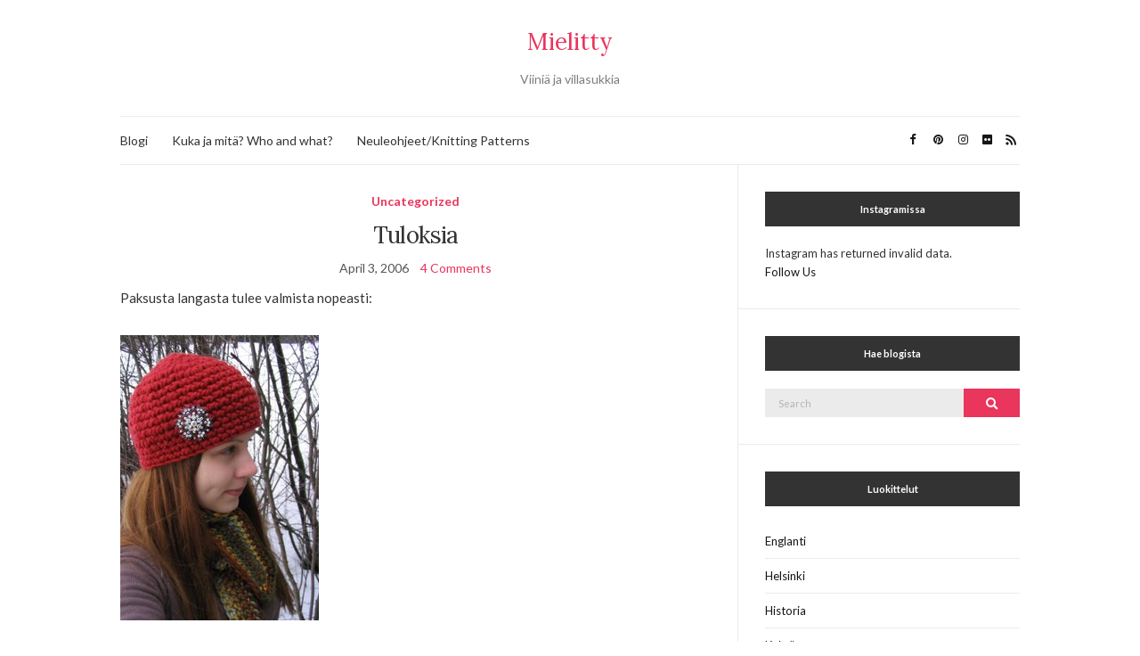

--- FILE ---
content_type: text/html; charset=UTF-8
request_url: https://mielitty.com/blogi/2006/04/03/tuloksia/
body_size: 47312
content:
<!doctype html>
<html lang="en-US">
<head>
	<meta charset="UTF-8">
	<meta name="viewport" content="width=device-width, initial-scale=1">
	<link rel="profile" href="http://gmpg.org/xfn/11">
	<link rel="pingback" href="https://mielitty.com/blogi/xmlrpc.php">

	<title>Tuloksia &#8211; Mielitty</title>
<meta name='robots' content='max-image-preview:large' />
	<style>img:is([sizes="auto" i], [sizes^="auto," i]) { contain-intrinsic-size: 3000px 1500px }</style>
	<link rel='dns-prefetch' href='//fonts.googleapis.com' />
<link rel="alternate" type="application/rss+xml" title="Mielitty &raquo; Feed" href="https://mielitty.com/blogi/feed/" />
<link rel="alternate" type="application/rss+xml" title="Mielitty &raquo; Comments Feed" href="https://mielitty.com/blogi/comments/feed/" />
<link rel="alternate" type="application/rss+xml" title="Mielitty &raquo; Tuloksia Comments Feed" href="https://mielitty.com/blogi/2006/04/03/tuloksia/feed/" />
<script type="text/javascript">
/* <![CDATA[ */
window._wpemojiSettings = {"baseUrl":"https:\/\/s.w.org\/images\/core\/emoji\/16.0.1\/72x72\/","ext":".png","svgUrl":"https:\/\/s.w.org\/images\/core\/emoji\/16.0.1\/svg\/","svgExt":".svg","source":{"concatemoji":"https:\/\/mielitty.com\/blogi\/wp-includes\/js\/wp-emoji-release.min.js?ver=6.8.3"}};
/*! This file is auto-generated */
!function(s,n){var o,i,e;function c(e){try{var t={supportTests:e,timestamp:(new Date).valueOf()};sessionStorage.setItem(o,JSON.stringify(t))}catch(e){}}function p(e,t,n){e.clearRect(0,0,e.canvas.width,e.canvas.height),e.fillText(t,0,0);var t=new Uint32Array(e.getImageData(0,0,e.canvas.width,e.canvas.height).data),a=(e.clearRect(0,0,e.canvas.width,e.canvas.height),e.fillText(n,0,0),new Uint32Array(e.getImageData(0,0,e.canvas.width,e.canvas.height).data));return t.every(function(e,t){return e===a[t]})}function u(e,t){e.clearRect(0,0,e.canvas.width,e.canvas.height),e.fillText(t,0,0);for(var n=e.getImageData(16,16,1,1),a=0;a<n.data.length;a++)if(0!==n.data[a])return!1;return!0}function f(e,t,n,a){switch(t){case"flag":return n(e,"\ud83c\udff3\ufe0f\u200d\u26a7\ufe0f","\ud83c\udff3\ufe0f\u200b\u26a7\ufe0f")?!1:!n(e,"\ud83c\udde8\ud83c\uddf6","\ud83c\udde8\u200b\ud83c\uddf6")&&!n(e,"\ud83c\udff4\udb40\udc67\udb40\udc62\udb40\udc65\udb40\udc6e\udb40\udc67\udb40\udc7f","\ud83c\udff4\u200b\udb40\udc67\u200b\udb40\udc62\u200b\udb40\udc65\u200b\udb40\udc6e\u200b\udb40\udc67\u200b\udb40\udc7f");case"emoji":return!a(e,"\ud83e\udedf")}return!1}function g(e,t,n,a){var r="undefined"!=typeof WorkerGlobalScope&&self instanceof WorkerGlobalScope?new OffscreenCanvas(300,150):s.createElement("canvas"),o=r.getContext("2d",{willReadFrequently:!0}),i=(o.textBaseline="top",o.font="600 32px Arial",{});return e.forEach(function(e){i[e]=t(o,e,n,a)}),i}function t(e){var t=s.createElement("script");t.src=e,t.defer=!0,s.head.appendChild(t)}"undefined"!=typeof Promise&&(o="wpEmojiSettingsSupports",i=["flag","emoji"],n.supports={everything:!0,everythingExceptFlag:!0},e=new Promise(function(e){s.addEventListener("DOMContentLoaded",e,{once:!0})}),new Promise(function(t){var n=function(){try{var e=JSON.parse(sessionStorage.getItem(o));if("object"==typeof e&&"number"==typeof e.timestamp&&(new Date).valueOf()<e.timestamp+604800&&"object"==typeof e.supportTests)return e.supportTests}catch(e){}return null}();if(!n){if("undefined"!=typeof Worker&&"undefined"!=typeof OffscreenCanvas&&"undefined"!=typeof URL&&URL.createObjectURL&&"undefined"!=typeof Blob)try{var e="postMessage("+g.toString()+"("+[JSON.stringify(i),f.toString(),p.toString(),u.toString()].join(",")+"));",a=new Blob([e],{type:"text/javascript"}),r=new Worker(URL.createObjectURL(a),{name:"wpTestEmojiSupports"});return void(r.onmessage=function(e){c(n=e.data),r.terminate(),t(n)})}catch(e){}c(n=g(i,f,p,u))}t(n)}).then(function(e){for(var t in e)n.supports[t]=e[t],n.supports.everything=n.supports.everything&&n.supports[t],"flag"!==t&&(n.supports.everythingExceptFlag=n.supports.everythingExceptFlag&&n.supports[t]);n.supports.everythingExceptFlag=n.supports.everythingExceptFlag&&!n.supports.flag,n.DOMReady=!1,n.readyCallback=function(){n.DOMReady=!0}}).then(function(){return e}).then(function(){var e;n.supports.everything||(n.readyCallback(),(e=n.source||{}).concatemoji?t(e.concatemoji):e.wpemoji&&e.twemoji&&(t(e.twemoji),t(e.wpemoji)))}))}((window,document),window._wpemojiSettings);
/* ]]> */
</script>
<style id='wp-emoji-styles-inline-css' type='text/css'>

	img.wp-smiley, img.emoji {
		display: inline !important;
		border: none !important;
		box-shadow: none !important;
		height: 1em !important;
		width: 1em !important;
		margin: 0 0.07em !important;
		vertical-align: -0.1em !important;
		background: none !important;
		padding: 0 !important;
	}
</style>
<link rel='stylesheet' id='wp-block-library-css' href='https://mielitty.com/blogi/wp-includes/css/dist/block-library/style.min.css?ver=6.8.3' type='text/css' media='all' />
<style id='classic-theme-styles-inline-css' type='text/css'>
/*! This file is auto-generated */
.wp-block-button__link{color:#fff;background-color:#32373c;border-radius:9999px;box-shadow:none;text-decoration:none;padding:calc(.667em + 2px) calc(1.333em + 2px);font-size:1.125em}.wp-block-file__button{background:#32373c;color:#fff;text-decoration:none}
</style>
<style id='global-styles-inline-css' type='text/css'>
:root{--wp--preset--aspect-ratio--square: 1;--wp--preset--aspect-ratio--4-3: 4/3;--wp--preset--aspect-ratio--3-4: 3/4;--wp--preset--aspect-ratio--3-2: 3/2;--wp--preset--aspect-ratio--2-3: 2/3;--wp--preset--aspect-ratio--16-9: 16/9;--wp--preset--aspect-ratio--9-16: 9/16;--wp--preset--color--black: #000000;--wp--preset--color--cyan-bluish-gray: #abb8c3;--wp--preset--color--white: #ffffff;--wp--preset--color--pale-pink: #f78da7;--wp--preset--color--vivid-red: #cf2e2e;--wp--preset--color--luminous-vivid-orange: #ff6900;--wp--preset--color--luminous-vivid-amber: #fcb900;--wp--preset--color--light-green-cyan: #7bdcb5;--wp--preset--color--vivid-green-cyan: #00d084;--wp--preset--color--pale-cyan-blue: #8ed1fc;--wp--preset--color--vivid-cyan-blue: #0693e3;--wp--preset--color--vivid-purple: #9b51e0;--wp--preset--gradient--vivid-cyan-blue-to-vivid-purple: linear-gradient(135deg,rgba(6,147,227,1) 0%,rgb(155,81,224) 100%);--wp--preset--gradient--light-green-cyan-to-vivid-green-cyan: linear-gradient(135deg,rgb(122,220,180) 0%,rgb(0,208,130) 100%);--wp--preset--gradient--luminous-vivid-amber-to-luminous-vivid-orange: linear-gradient(135deg,rgba(252,185,0,1) 0%,rgba(255,105,0,1) 100%);--wp--preset--gradient--luminous-vivid-orange-to-vivid-red: linear-gradient(135deg,rgba(255,105,0,1) 0%,rgb(207,46,46) 100%);--wp--preset--gradient--very-light-gray-to-cyan-bluish-gray: linear-gradient(135deg,rgb(238,238,238) 0%,rgb(169,184,195) 100%);--wp--preset--gradient--cool-to-warm-spectrum: linear-gradient(135deg,rgb(74,234,220) 0%,rgb(151,120,209) 20%,rgb(207,42,186) 40%,rgb(238,44,130) 60%,rgb(251,105,98) 80%,rgb(254,248,76) 100%);--wp--preset--gradient--blush-light-purple: linear-gradient(135deg,rgb(255,206,236) 0%,rgb(152,150,240) 100%);--wp--preset--gradient--blush-bordeaux: linear-gradient(135deg,rgb(254,205,165) 0%,rgb(254,45,45) 50%,rgb(107,0,62) 100%);--wp--preset--gradient--luminous-dusk: linear-gradient(135deg,rgb(255,203,112) 0%,rgb(199,81,192) 50%,rgb(65,88,208) 100%);--wp--preset--gradient--pale-ocean: linear-gradient(135deg,rgb(255,245,203) 0%,rgb(182,227,212) 50%,rgb(51,167,181) 100%);--wp--preset--gradient--electric-grass: linear-gradient(135deg,rgb(202,248,128) 0%,rgb(113,206,126) 100%);--wp--preset--gradient--midnight: linear-gradient(135deg,rgb(2,3,129) 0%,rgb(40,116,252) 100%);--wp--preset--font-size--small: 13px;--wp--preset--font-size--medium: 20px;--wp--preset--font-size--large: 36px;--wp--preset--font-size--x-large: 42px;--wp--preset--spacing--20: 0.44rem;--wp--preset--spacing--30: 0.67rem;--wp--preset--spacing--40: 1rem;--wp--preset--spacing--50: 1.5rem;--wp--preset--spacing--60: 2.25rem;--wp--preset--spacing--70: 3.38rem;--wp--preset--spacing--80: 5.06rem;--wp--preset--shadow--natural: 6px 6px 9px rgba(0, 0, 0, 0.2);--wp--preset--shadow--deep: 12px 12px 50px rgba(0, 0, 0, 0.4);--wp--preset--shadow--sharp: 6px 6px 0px rgba(0, 0, 0, 0.2);--wp--preset--shadow--outlined: 6px 6px 0px -3px rgba(255, 255, 255, 1), 6px 6px rgba(0, 0, 0, 1);--wp--preset--shadow--crisp: 6px 6px 0px rgba(0, 0, 0, 1);}:where(.is-layout-flex){gap: 0.5em;}:where(.is-layout-grid){gap: 0.5em;}body .is-layout-flex{display: flex;}.is-layout-flex{flex-wrap: wrap;align-items: center;}.is-layout-flex > :is(*, div){margin: 0;}body .is-layout-grid{display: grid;}.is-layout-grid > :is(*, div){margin: 0;}:where(.wp-block-columns.is-layout-flex){gap: 2em;}:where(.wp-block-columns.is-layout-grid){gap: 2em;}:where(.wp-block-post-template.is-layout-flex){gap: 1.25em;}:where(.wp-block-post-template.is-layout-grid){gap: 1.25em;}.has-black-color{color: var(--wp--preset--color--black) !important;}.has-cyan-bluish-gray-color{color: var(--wp--preset--color--cyan-bluish-gray) !important;}.has-white-color{color: var(--wp--preset--color--white) !important;}.has-pale-pink-color{color: var(--wp--preset--color--pale-pink) !important;}.has-vivid-red-color{color: var(--wp--preset--color--vivid-red) !important;}.has-luminous-vivid-orange-color{color: var(--wp--preset--color--luminous-vivid-orange) !important;}.has-luminous-vivid-amber-color{color: var(--wp--preset--color--luminous-vivid-amber) !important;}.has-light-green-cyan-color{color: var(--wp--preset--color--light-green-cyan) !important;}.has-vivid-green-cyan-color{color: var(--wp--preset--color--vivid-green-cyan) !important;}.has-pale-cyan-blue-color{color: var(--wp--preset--color--pale-cyan-blue) !important;}.has-vivid-cyan-blue-color{color: var(--wp--preset--color--vivid-cyan-blue) !important;}.has-vivid-purple-color{color: var(--wp--preset--color--vivid-purple) !important;}.has-black-background-color{background-color: var(--wp--preset--color--black) !important;}.has-cyan-bluish-gray-background-color{background-color: var(--wp--preset--color--cyan-bluish-gray) !important;}.has-white-background-color{background-color: var(--wp--preset--color--white) !important;}.has-pale-pink-background-color{background-color: var(--wp--preset--color--pale-pink) !important;}.has-vivid-red-background-color{background-color: var(--wp--preset--color--vivid-red) !important;}.has-luminous-vivid-orange-background-color{background-color: var(--wp--preset--color--luminous-vivid-orange) !important;}.has-luminous-vivid-amber-background-color{background-color: var(--wp--preset--color--luminous-vivid-amber) !important;}.has-light-green-cyan-background-color{background-color: var(--wp--preset--color--light-green-cyan) !important;}.has-vivid-green-cyan-background-color{background-color: var(--wp--preset--color--vivid-green-cyan) !important;}.has-pale-cyan-blue-background-color{background-color: var(--wp--preset--color--pale-cyan-blue) !important;}.has-vivid-cyan-blue-background-color{background-color: var(--wp--preset--color--vivid-cyan-blue) !important;}.has-vivid-purple-background-color{background-color: var(--wp--preset--color--vivid-purple) !important;}.has-black-border-color{border-color: var(--wp--preset--color--black) !important;}.has-cyan-bluish-gray-border-color{border-color: var(--wp--preset--color--cyan-bluish-gray) !important;}.has-white-border-color{border-color: var(--wp--preset--color--white) !important;}.has-pale-pink-border-color{border-color: var(--wp--preset--color--pale-pink) !important;}.has-vivid-red-border-color{border-color: var(--wp--preset--color--vivid-red) !important;}.has-luminous-vivid-orange-border-color{border-color: var(--wp--preset--color--luminous-vivid-orange) !important;}.has-luminous-vivid-amber-border-color{border-color: var(--wp--preset--color--luminous-vivid-amber) !important;}.has-light-green-cyan-border-color{border-color: var(--wp--preset--color--light-green-cyan) !important;}.has-vivid-green-cyan-border-color{border-color: var(--wp--preset--color--vivid-green-cyan) !important;}.has-pale-cyan-blue-border-color{border-color: var(--wp--preset--color--pale-cyan-blue) !important;}.has-vivid-cyan-blue-border-color{border-color: var(--wp--preset--color--vivid-cyan-blue) !important;}.has-vivid-purple-border-color{border-color: var(--wp--preset--color--vivid-purple) !important;}.has-vivid-cyan-blue-to-vivid-purple-gradient-background{background: var(--wp--preset--gradient--vivid-cyan-blue-to-vivid-purple) !important;}.has-light-green-cyan-to-vivid-green-cyan-gradient-background{background: var(--wp--preset--gradient--light-green-cyan-to-vivid-green-cyan) !important;}.has-luminous-vivid-amber-to-luminous-vivid-orange-gradient-background{background: var(--wp--preset--gradient--luminous-vivid-amber-to-luminous-vivid-orange) !important;}.has-luminous-vivid-orange-to-vivid-red-gradient-background{background: var(--wp--preset--gradient--luminous-vivid-orange-to-vivid-red) !important;}.has-very-light-gray-to-cyan-bluish-gray-gradient-background{background: var(--wp--preset--gradient--very-light-gray-to-cyan-bluish-gray) !important;}.has-cool-to-warm-spectrum-gradient-background{background: var(--wp--preset--gradient--cool-to-warm-spectrum) !important;}.has-blush-light-purple-gradient-background{background: var(--wp--preset--gradient--blush-light-purple) !important;}.has-blush-bordeaux-gradient-background{background: var(--wp--preset--gradient--blush-bordeaux) !important;}.has-luminous-dusk-gradient-background{background: var(--wp--preset--gradient--luminous-dusk) !important;}.has-pale-ocean-gradient-background{background: var(--wp--preset--gradient--pale-ocean) !important;}.has-electric-grass-gradient-background{background: var(--wp--preset--gradient--electric-grass) !important;}.has-midnight-gradient-background{background: var(--wp--preset--gradient--midnight) !important;}.has-small-font-size{font-size: var(--wp--preset--font-size--small) !important;}.has-medium-font-size{font-size: var(--wp--preset--font-size--medium) !important;}.has-large-font-size{font-size: var(--wp--preset--font-size--large) !important;}.has-x-large-font-size{font-size: var(--wp--preset--font-size--x-large) !important;}
:where(.wp-block-post-template.is-layout-flex){gap: 1.25em;}:where(.wp-block-post-template.is-layout-grid){gap: 1.25em;}
:where(.wp-block-columns.is-layout-flex){gap: 2em;}:where(.wp-block-columns.is-layout-grid){gap: 2em;}
:root :where(.wp-block-pullquote){font-size: 1.5em;line-height: 1.6;}
</style>
<link rel='stylesheet' id='parent-styles-css' href='https://mielitty.com/blogi/wp-content/themes/olsen-light/style.css?ver=1.7.0' type='text/css' media='all' />
<link rel='stylesheet' id='font-styles-css' href='http://fonts.googleapis.com/css?family=Andika&#038;ver=1.0.15' type='text/css' media='screen' />
<link rel='preload' as='style' onload="this.rel='stylesheet'" id='olsen-light-google-font-css' href='https://fonts.googleapis.com/css?family=Lora%3A400%2C700%2C400italic%2C700italic%7CLato%3A400%2C400italic%2C700%2C700italic&#038;display=swap&#038;ver=6.8.3' type='text/css' media='all' />
<link rel='stylesheet' id='olsen-icons-css' href='https://mielitty.com/blogi/wp-content/themes/olsen-light/vendor/olsen-icons/css/olsen-icons.min.css?ver=1.0.15' type='text/css' media='all' />
<link rel='stylesheet' id='simple-lightbox-css' href='https://mielitty.com/blogi/wp-content/themes/olsen-light/vendor/simple-lightbox/simple-lightbox.min.css?ver=2.7.0' type='text/css' media='all' />
<link rel='stylesheet' id='olsen-light-style-css' href='https://mielitty.com/blogi/wp-content/themes/mielitty-olsen-light/style.css?ver=1.0.15' type='text/css' media='all' />
<link rel='stylesheet' id='child-style-css' href='https://mielitty.com/blogi/wp-content/themes/mielitty-olsen-light/style.css?ver=1.0.15' type='text/css' media='all' />
<script type="text/javascript" src="https://mielitty.com/blogi/wp-includes/js/jquery/jquery.min.js?ver=3.7.1" id="jquery-core-js"></script>
<script type="text/javascript" src="https://mielitty.com/blogi/wp-includes/js/jquery/jquery-migrate.min.js?ver=3.4.1" id="jquery-migrate-js"></script>
<script type="text/javascript" src="https://mielitty.com/blogi/wp-content/plugins/google-analyticator/external-tracking.min.js?ver=6.5.7" id="ga-external-tracking-js"></script>
<link rel="https://api.w.org/" href="https://mielitty.com/blogi/wp-json/" /><link rel="alternate" title="JSON" type="application/json" href="https://mielitty.com/blogi/wp-json/wp/v2/posts/199" /><link rel="EditURI" type="application/rsd+xml" title="RSD" href="https://mielitty.com/blogi/xmlrpc.php?rsd" />
<meta name="generator" content="WordPress 6.8.3" />
<link rel="canonical" href="https://mielitty.com/blogi/2006/04/03/tuloksia/" />
<link rel='shortlink' href='https://mielitty.com/blogi/?p=199' />
<link rel="alternate" title="oEmbed (JSON)" type="application/json+oembed" href="https://mielitty.com/blogi/wp-json/oembed/1.0/embed?url=https%3A%2F%2Fmielitty.com%2Fblogi%2F2006%2F04%2F03%2Ftuloksia%2F" />
<link rel="alternate" title="oEmbed (XML)" type="text/xml+oembed" href="https://mielitty.com/blogi/wp-json/oembed/1.0/embed?url=https%3A%2F%2Fmielitty.com%2Fblogi%2F2006%2F04%2F03%2Ftuloksia%2F&#038;format=xml" />

<!-- Bad Behavior 2.2.24 run time: 0.602 ms -->
<style type="text/css"></style><!-- Google Analytics Tracking by Google Analyticator 6.5.7 -->
<script type="text/javascript">
    var analyticsFileTypes = [];
    var analyticsSnippet = 'disabled';
    var analyticsEventTracking = 'enabled';
</script>
<script type="text/javascript">
	(function(i,s,o,g,r,a,m){i['GoogleAnalyticsObject']=r;i[r]=i[r]||function(){
	(i[r].q=i[r].q||[]).push(arguments)},i[r].l=1*new Date();a=s.createElement(o),
	m=s.getElementsByTagName(o)[0];a.async=1;a.src=g;m.parentNode.insertBefore(a,m)
	})(window,document,'script','//www.google-analytics.com/analytics.js','ga');
	ga('create', 'UA-2355095-1', 'auto');
 
	ga('send', 'pageview');
</script>
</head>
<body class="wp-singular post-template-default single single-post postid-199 single-format-standard wp-theme-olsen-light wp-child-theme-mielitty-olsen-light" itemscope="itemscope" itemtype="http://schema.org/WebPage">
<div><a class="skip-link sr-only sr-only-focusable" href="#site-content">Skip to the content</a></div>

<div id="page">

	
	<div class="container">
		<div class="row">
			<div class="col-12">

				<header id="masthead" class="site-header group" role="banner" itemscope="itemscope" itemtype="http://schema.org/Organization">

					<div class="site-logo">
						<div itemprop="name">
							<a itemprop="url" href="https://mielitty.com/blogi">
																	Mielitty															</a>
						</div>

													<p class="tagline">Viiniä ja villasukkia</p>
											</div><!-- /site-logo -->

					<div class="site-bar">
						<nav class="nav" role="navigation" itemscope="itemscope" itemtype="http://schema.org/SiteNavigationElement">
							<ul id="menu-menu-1" class="navigation"><li id="menu-item-2822" class="menu-item menu-item-type-custom menu-item-object-custom menu-item-home menu-item-2822"><a href="http://mielitty.com/blogi">Blogi</a></li>
<li id="menu-item-2821" class="menu-item menu-item-type-post_type menu-item-object-page menu-item-2821"><a href="https://mielitty.com/blogi/kuka/">Kuka ja mitä? Who and what?</a></li>
<li id="menu-item-2820" class="menu-item menu-item-type-post_type menu-item-object-page menu-item-2820"><a href="https://mielitty.com/blogi/knittingpatterns/">Neuleohjeet/Knitting Patterns</a></li>
</ul>
							<a class="mobile-nav-trigger" href="#mobilemenu"><i class="olsen-icons olsen-icons-bars"></i> Menu</a>
						</nav>
												<div id="mobilemenu"></div>

						
							<div class="site-tools ">

										<ul class="socials">
			<li><a href="https://www.facebook.com/mielitty/" target="_blank" rel="noopener"><i class="olsen-icons olsen-icons-facebook"></i></a></li><li><a href="https://fi.pinterest.com/mielitty/" target="_blank" rel="noopener"><i class="olsen-icons olsen-icons-pinterest"></i></a></li><li><a href="https://www.instagram.com/mielitty/" target="_blank" rel="noopener"><i class="olsen-icons olsen-icons-instagram"></i></a></li><li><a href="https://www.flickr.com/photos/mielitty/sets/" target="_blank" rel="noopener"><i class="olsen-icons olsen-icons-flickr"></i></a></li>							<li><a href="https://mielitty.com/blogi/feed/" target="_blank" rel="noopener"><i class="olsen-icons olsen-icons-rss"></i></a></li>
					</ul>
		
								
							</div><!-- /site-tools -->
					</div><!-- /site-bar -->

				</header>

				
				<div id="site-content">

<div class="row">

	<div class="col-lg-8 col-12">
		<main id="content" role="main" itemprop="mainContentOfPage" itemscope="itemscope" itemtype="http://schema.org/Blog">
			<div class="row">
				<div class="col-12">

											<article id="entry-199" class="entry post-199 post type-post status-publish format-standard hentry category-uncategorized" itemscope="itemscope" itemtype="http://schema.org/BlogPosting" itemprop="blogPost">

							<div class="entry-meta entry-meta-top">
								<p class="entry-categories">
									<a href="https://mielitty.com/blogi/category/uncategorized/" rel="category tag">Uncategorized</a>								</p>
							</div>

							<h1 class="entry-title" itemprop="headline">
								Tuloksia							</h1>

							<div class="entry-meta entry-meta-bottom">
								<time class="entry-date" itemprop="datePublished" datetime="2006-04-03T18:06:00+03:00">April 3, 2006</time>

								<a href="https://mielitty.com/blogi/2006/04/03/tuloksia/#comments" class="entry-comments-no ">4 Comments</a>
							</div>

							

							<div class="entry-content" itemprop="text">
								<p>Paksusta langasta tulee valmista nopeasti:</p>
<p><a href="/blogi/wp-content/uploads/2006/04/punainen20hattu20profiili202.jpg" data-lightbox="gal[199]"><img decoding="async" style="" src="/blogi/wp-content/uploads/2006/04/punainen20hattu20profiili202.jpg" alt="" border="0" /></a></p>
<p><a href="/blogi/wp-content/uploads/2006/04/paksu20lanka20kaulahuivit.1.jpg" data-lightbox="gal[199]"><img decoding="async" style="" src="/blogi/wp-content/uploads/2006/04/paksu20lanka20kaulahuivit.1.jpg" alt="" border="0" /></a></p>
<p>Voin hyvin ymmärtää, miksi monet pitävät todella paksuista langoista. Pipon ja huivien virkkaamiseen meni kuhunkin aikaa tunti. Punainen pipo ja kaulahuivi ovat pääasiassa Lana Gatton Sierra Nevadaa (hattuun 100g, kaulahuiviin noin 90g, nro 8 koukku). Huiviin käytin myös paksua Pirkka-lankaa, Novitan Spixiä, Noron Kureyonia ja Kitten Mohairia. Monivärinen vihreänruskea huivi söi 195 grammaa Turmalin-lankaa.</p>
<p>Hameiden yksityiskohtia:</p>
<p><a href="/blogi/wp-content/uploads/2006/04/detail20hameet.jpg" data-lightbox="gal[199]"><img decoding="async" style="" src="/blogi/wp-content/uploads/2006/04/detail20hameet.jpg" alt="" border="0" /></a></p>
<p>Viikonloppuna sain valmiiksi itsekutomastani kankaasta hameen, joka on todella lämmin. Wetterhoffin Veera on ihanan pehmeää kampavillalankaa, kankaan raidat ovat silkkilankaa. Ompelin hameen käsin, koska se sopi mielestäni hyvin kankaan ja hameen mallin tunnelmaan. Käsinompeluun sopii muuten mainiosti pellavainen nypläyslanka (olisikohan paksuudeltaan 3/35). Sain viikonloppuna valmiiksi myös oranssin hameen, jonka kaavaa varmasti hyödynnän tulevaisuudessakin. Kaava on kivan yksinkertainen, vyötärön muotolaskokset on muutettu sivusaumoihin. Valmis oranssi hame on tosin vähän omituinen, kiiltävä oranssi kangas ei ehkä kuitenkaan ole minun juttuni.</p>
<p>Kuvamateriaali kokonaisista vaatekappaleista uupuu, koska ulkona ei voi kuvata, siellä sataa KOKO AJAN vettä ja päivälläkin on pimeää. Sisällä valo taas ei riitä ilman salamaa. Ehkä teen jossain vaiheessa hamepostauksen, koska hameita olisi tarkoitus tehdä jatkossakin. Yksi kangas odottaa jo leikattuna kokoon kursimista.</p>
<p>Jaa, pitäisi tehdä prosemmaa varten haastattelu torstaina. Hermostuttaa jo valmiiksi, kun haastattelu olisi tarkoitus tallentaa suoraan tietokoneelle. Olen varma, että onnistun kuitenkin mokaamaan jotain, vaikka Onni onkin tuttu kone.</p>
<p>Siipan kanssa unelmoidaan taas lomamatkasta. Italia houkuttaa taas kovasti, varsinkin tässä säässä. Sitä paitsi haluan kovasti taas toreille lankaa ja muita ihanuuksia metsästämään!</p>
<p>EDIT: Kylläpäs viimeisessä kappaleessa on monta &#8220;taas&#8221;-sanaa.</p>
															</div>

							<div class="entry-tags">
															</div>

							<div class="entry-utils group">
									<ul class="socials">
				<li><a href="https://www.facebook.com/sharer.php?u=https://mielitty.com/blogi/2006/04/03/tuloksia/" target="_blank" rel="noopener" class="social-icon"><i class="olsen-icons olsen-icons-facebook"></i></a></li>
		<li><a href="https://twitter.com/share?url=https://mielitty.com/blogi/2006/04/03/tuloksia/" target="_blank" rel="noopener" class="social-icon"><i class="olsen-icons olsen-icons-twitter"></i></a></li>
		<li><a href="https://www.linkedin.com/shareArticle?mini=true&#038;url=https%3A%2F%2Fmielitty.com%2Fblogi%2F2006%2F04%2F03%2Ftuloksia%2F" target="_blank" rel="noopener" class="social-icon"><i class="olsen-icons olsen-icons-linkedin"></i></a></li>
			</ul>
							</div>

																						<div id="paging" class="group">
																			<a href="https://mielitty.com/blogi/2006/04/05/kokeiluja/" class="paging-standard paging-older">Previous Post</a>
																												<a href="https://mielitty.com/blogi/2006/04/01/oranssikeltainen-kuukausi/" class="paging-standard paging-newer">Next Post</a>
																	</div>
							
								<div class="entry-related">
					<h4>You may also like</h4>
		
		<div class="row">
							<div class="col-md-4 col-12">
					<article class="entry post-261 post type-post status-publish format-standard hentry category-uncategorized">
	<div class="entry-meta">
		<time class="entry-date" datetime="2006-08-10T14:38:00+03:00">August 10, 2006</time>
	</div>
	<div class="entry-featured">
		<a href="https://mielitty.com/blogi/2006/08/10/uusia-suunnitelmia/">
					</a>
	</div>
	<h4 class="entry-title"><a href="https://mielitty.com/blogi/2006/08/10/uusia-suunnitelmia/">Uusia suunnitelmia</a></h4>
</article>
				</div>
							<div class="col-md-4 col-12">
					<article class="entry post-42 post type-post status-publish format-standard hentry category-uncategorized">
	<div class="entry-meta">
		<time class="entry-date" datetime="2005-08-31T18:08:00+03:00">August 31, 2005</time>
	</div>
	<div class="entry-featured">
		<a href="https://mielitty.com/blogi/2005/08/31/turvapaikka-kameralle/">
					</a>
	</div>
	<h4 class="entry-title"><a href="https://mielitty.com/blogi/2005/08/31/turvapaikka-kameralle/">Turvapaikka kameralle</a></h4>
</article>
				</div>
							<div class="col-md-4 col-12">
					<article class="entry post-101 post type-post status-publish format-standard hentry category-uncategorized">
	<div class="entry-meta">
		<time class="entry-date" datetime="2005-11-30T15:17:00+02:00">November 30, 2005</time>
	</div>
	<div class="entry-featured">
		<a href="https://mielitty.com/blogi/2005/11/30/lankaostoksilla/">
					</a>
	</div>
	<h4 class="entry-title"><a href="https://mielitty.com/blogi/2005/11/30/lankaostoksilla/">Lankaostoksilla</a></h4>
</article>
				</div>
								</div>
	</div>

							
	<div id="comments">

	<div class="post-comments group">
		<h3>4 Comments</h3>

				
		<ol id="comment-list">
					<li id="comment-1820" class="comment even thread-even depth-1">
			<article id="div-comment-1820" class="comment-body">
				<footer class="comment-meta">
					<div class="comment-author vcard">
						<img alt='' src='https://secure.gravatar.com/avatar/?s=64&#038;d=blank&#038;r=g' srcset='https://secure.gravatar.com/avatar/?s=128&#038;d=blank&#038;r=g 2x' class='avatar avatar-64 photo avatar-default' height='64' width='64' decoding='async'/>						<b class="fn"><a href="http://www.blogger.com/profile/00339027386331322172" class="url" rel="ugc external nofollow">amelie</a></b> <span class="says">says:</span>					</div><!-- .comment-author -->

					<div class="comment-metadata">
						<a href="https://mielitty.com/blogi/2006/04/03/tuloksia/#comment-1820"><time datetime="2006-04-04T15:34:00+03:00">April 4, 2006 at 15:34</time></a>					</div><!-- .comment-metadata -->

									</footer><!-- .comment-meta -->

				<div class="comment-content">
					<p>Minä ainaki vaadin lisää kuvia noista hameista. Varsinki tuo punanen kiinnostaa. Pipo on kans kivan näkönen.</p>
				</div><!-- .comment-content -->

							</article><!-- .comment-body -->
		</li><!-- #comment-## -->
		<li id="comment-1821" class="comment odd alt thread-odd thread-alt depth-1">
			<article id="div-comment-1821" class="comment-body">
				<footer class="comment-meta">
					<div class="comment-author vcard">
						<img alt='' src='https://secure.gravatar.com/avatar/?s=64&#038;d=blank&#038;r=g' srcset='https://secure.gravatar.com/avatar/?s=128&#038;d=blank&#038;r=g 2x' class='avatar avatar-64 photo avatar-default' height='64' width='64' decoding='async'/>						<b class="fn"><a href="http://www.blogger.com/profile/14414851484484319932" class="url" rel="ugc external nofollow">piua</a></b> <span class="says">says:</span>					</div><!-- .comment-author -->

					<div class="comment-metadata">
						<a href="https://mielitty.com/blogi/2006/04/03/tuloksia/#comment-1821"><time datetime="2006-04-04T18:19:00+03:00">April 4, 2006 at 18:19</time></a>					</div><!-- .comment-metadata -->

									</footer><!-- .comment-meta -->

				<div class="comment-content">
					<p>Toi toinen huivi, se virheä-ruskea &#8211; OIH! Kaunis! Mie kyllä aina inspiroidun näistä sun tekemisistä ihanuuksisita, meidän värimaailmat ovat aika lähellä toisiaan. :DJa hameita kyllä kelpaa näyttää, kiinnostaa tietää minkä mallisen olet tehnyttuosta itsetekemästä kankaasta&#8230;</p>
				</div><!-- .comment-content -->

							</article><!-- .comment-body -->
		</li><!-- #comment-## -->
		<li id="comment-1822" class="comment even thread-even depth-1">
			<article id="div-comment-1822" class="comment-body">
				<footer class="comment-meta">
					<div class="comment-author vcard">
						<img alt='' src='https://secure.gravatar.com/avatar/0efcbb7c3bc859e8079b5cfb9cfc3c65d134f45e8b1dd432bd4081045ce6c009?s=64&#038;d=blank&#038;r=g' srcset='https://secure.gravatar.com/avatar/0efcbb7c3bc859e8079b5cfb9cfc3c65d134f45e8b1dd432bd4081045ce6c009?s=128&#038;d=blank&#038;r=g 2x' class='avatar avatar-64 photo' height='64' width='64' decoding='async'/>						<b class="fn"><a href="http://www.blogger.com/profile/03161393157643512992" class="url" rel="ugc external nofollow">Mielitty</a></b> <span class="says">says:</span>					</div><!-- .comment-author -->

					<div class="comment-metadata">
						<a href="https://mielitty.com/blogi/2006/04/03/tuloksia/#comment-1822"><time datetime="2006-04-04T19:01:00+03:00">April 4, 2006 at 19:01</time></a>					</div><!-- .comment-metadata -->

									</footer><!-- .comment-meta -->

				<div class="comment-content">
					<p>Teen hame -kuvapostauksen jossain vaiheessa.;)</p>
				</div><!-- .comment-content -->

							</article><!-- .comment-body -->
		</li><!-- #comment-## -->
		<li id="comment-1823" class="comment odd alt thread-odd thread-alt depth-1">
			<article id="div-comment-1823" class="comment-body">
				<footer class="comment-meta">
					<div class="comment-author vcard">
						<img alt='' src='https://secure.gravatar.com/avatar/cb6cb16f5ce87b5ca247bca5045f17635b3e50ca021328ae31b59ba1ad4b1e60?s=64&#038;d=blank&#038;r=g' srcset='https://secure.gravatar.com/avatar/cb6cb16f5ce87b5ca247bca5045f17635b3e50ca021328ae31b59ba1ad4b1e60?s=128&#038;d=blank&#038;r=g 2x' class='avatar avatar-64 photo' height='64' width='64' loading='lazy' decoding='async'/>						<b class="fn"><a href="http://www.blogger.com/profile/07054012477072034408" class="url" rel="ugc external nofollow">Sari</a></b> <span class="says">says:</span>					</div><!-- .comment-author -->

					<div class="comment-metadata">
						<a href="https://mielitty.com/blogi/2006/04/03/tuloksia/#comment-1823"><time datetime="2006-04-04T21:36:00+03:00">April 4, 2006 at 21:36</time></a>					</div><!-- .comment-metadata -->

									</footer><!-- .comment-meta -->

				<div class="comment-content">
					<p>Ihanan värinen pipo! Ja hame on hieno!!</p>
				</div><!-- .comment-content -->

							</article><!-- .comment-body -->
		</li><!-- #comment-## -->
		</ol>
					</div><!-- .post-comments -->


	</div><!-- #comments -->

						</article>
									</div>
			</div>
		</main>
	</div>

	<div class="col-lg-4 col-12">
		<div class="sidebar sidebar-right" role="complementary" itemtype="http://schema.org/WPSideBar" itemscope="itemscope">
	<aside id="null-instagram-feed-2" class="widget group null-instagram-feed"><h3 class="widget-title">Instagramissa</h3>Instagram has returned invalid data.<p class="clear"><a href="//www.instagram.com/mielitty/" rel="me" target="_self" class="">Follow Us</a></p></aside><aside id="search-3" class="widget group widget_search"><h3 class="widget-title">Hae blogista</h3><form action="https://mielitty.com/blogi/" class="searchform" method="get" role="search">
	<div>
		<label class="screen-reader-text">Search for:</label>
		<input type="text" placeholder="Search" name="s" value="">
		<button class="searchsubmit" type="submit"><i class="olsen-icons olsen-icons-search"></i><span class="screen-reader-text">Search</span></button>
	</div>
</form>
</aside><aside id="categories-3" class="widget group widget_categories"><h3 class="widget-title">Luokittelut</h3>
			<ul>
					<li class="cat-item cat-item-64"><a href="https://mielitty.com/blogi/category/englanti/">Englanti</a>
</li>
	<li class="cat-item cat-item-40"><a href="https://mielitty.com/blogi/category/helsinki/">Helsinki</a>
</li>
	<li class="cat-item cat-item-53"><a href="https://mielitty.com/blogi/category/historia-2/">Historia</a>
</li>
	<li class="cat-item cat-item-50"><a href="https://mielitty.com/blogi/category/lankatekniikat/kehrays/">Kehräys</a>
</li>
	<li class="cat-item cat-item-49"><a href="https://mielitty.com/blogi/category/kirjat-2/">Kirjat</a>
</li>
	<li class="cat-item cat-item-45"><a href="https://mielitty.com/blogi/category/koti/">Koti</a>
</li>
	<li class="cat-item cat-item-46"><a href="https://mielitty.com/blogi/category/lankatekniikat/">Lankatekniikat</a>
</li>
	<li class="cat-item cat-item-65"><a href="https://mielitty.com/blogi/category/englanti/lontoo/">Lontoo</a>
</li>
	<li class="cat-item cat-item-11"><a href="https://mielitty.com/blogi/category/marinaa/">Marinaa</a>
</li>
	<li class="cat-item cat-item-52"><a href="https://mielitty.com/blogi/category/mielitty-kauppa/">Mielitty-kauppa</a>
</li>
	<li class="cat-item cat-item-48"><a href="https://mielitty.com/blogi/category/minamina-2/">Minäminä</a>
</li>
	<li class="cat-item cat-item-25"><a href="https://mielitty.com/blogi/category/muilla-mailla/">Muilla mailla</a>
</li>
	<li class="cat-item cat-item-14"><a href="https://mielitty.com/blogi/category/musiikki/">Musiikki</a>
</li>
	<li class="cat-item cat-item-44"><a href="https://mielitty.com/blogi/category/lankatekniikat/neulonta/">Neulonta</a>
</li>
	<li class="cat-item cat-item-51"><a href="https://mielitty.com/blogi/category/lankatekniikat/ompelu/">Ompelu</a>
</li>
	<li class="cat-item cat-item-15"><a href="https://mielitty.com/blogi/category/ruoka/">Ruoka</a>
</li>
	<li class="cat-item cat-item-21"><a href="https://mielitty.com/blogi/category/sisustaminen/">Sisustaminen</a>
</li>
	<li class="cat-item cat-item-55"><a href="https://mielitty.com/blogi/category/muilla-mailla/skotlanti/">Skotlanti</a>
</li>
	<li class="cat-item cat-item-1"><a href="https://mielitty.com/blogi/category/uncategorized/">Uncategorized</a>
</li>
	<li class="cat-item cat-item-54"><a href="https://mielitty.com/blogi/category/valmiskaavat/">Valmiskaavat</a>
</li>
	<li class="cat-item cat-item-47"><a href="https://mielitty.com/blogi/category/lankatekniikat/virkkaus/">Virkkaus</a>
</li>
			</ul>

			</aside><aside id="archives-3" class="widget group widget_archive"><h3 class="widget-title">Blogiarkisto</h3>
			<ul>
					<li><a href='https://mielitty.com/blogi/2017/01/'>January 2017</a></li>
	<li><a href='https://mielitty.com/blogi/2016/11/'>November 2016</a></li>
	<li><a href='https://mielitty.com/blogi/2016/06/'>June 2016</a></li>
	<li><a href='https://mielitty.com/blogi/2016/04/'>April 2016</a></li>
	<li><a href='https://mielitty.com/blogi/2016/03/'>March 2016</a></li>
	<li><a href='https://mielitty.com/blogi/2015/11/'>November 2015</a></li>
	<li><a href='https://mielitty.com/blogi/2015/09/'>September 2015</a></li>
	<li><a href='https://mielitty.com/blogi/2015/08/'>August 2015</a></li>
	<li><a href='https://mielitty.com/blogi/2015/06/'>June 2015</a></li>
	<li><a href='https://mielitty.com/blogi/2015/05/'>May 2015</a></li>
	<li><a href='https://mielitty.com/blogi/2015/04/'>April 2015</a></li>
	<li><a href='https://mielitty.com/blogi/2015/02/'>February 2015</a></li>
	<li><a href='https://mielitty.com/blogi/2015/01/'>January 2015</a></li>
	<li><a href='https://mielitty.com/blogi/2014/05/'>May 2014</a></li>
	<li><a href='https://mielitty.com/blogi/2014/02/'>February 2014</a></li>
	<li><a href='https://mielitty.com/blogi/2014/01/'>January 2014</a></li>
	<li><a href='https://mielitty.com/blogi/2013/12/'>December 2013</a></li>
	<li><a href='https://mielitty.com/blogi/2013/11/'>November 2013</a></li>
	<li><a href='https://mielitty.com/blogi/2013/10/'>October 2013</a></li>
	<li><a href='https://mielitty.com/blogi/2013/09/'>September 2013</a></li>
	<li><a href='https://mielitty.com/blogi/2013/08/'>August 2013</a></li>
	<li><a href='https://mielitty.com/blogi/2013/07/'>July 2013</a></li>
	<li><a href='https://mielitty.com/blogi/2013/03/'>March 2013</a></li>
	<li><a href='https://mielitty.com/blogi/2013/02/'>February 2013</a></li>
	<li><a href='https://mielitty.com/blogi/2012/12/'>December 2012</a></li>
	<li><a href='https://mielitty.com/blogi/2012/11/'>November 2012</a></li>
	<li><a href='https://mielitty.com/blogi/2012/10/'>October 2012</a></li>
	<li><a href='https://mielitty.com/blogi/2012/09/'>September 2012</a></li>
	<li><a href='https://mielitty.com/blogi/2012/08/'>August 2012</a></li>
	<li><a href='https://mielitty.com/blogi/2012/07/'>July 2012</a></li>
	<li><a href='https://mielitty.com/blogi/2012/04/'>April 2012</a></li>
	<li><a href='https://mielitty.com/blogi/2012/03/'>March 2012</a></li>
	<li><a href='https://mielitty.com/blogi/2012/01/'>January 2012</a></li>
	<li><a href='https://mielitty.com/blogi/2011/12/'>December 2011</a></li>
	<li><a href='https://mielitty.com/blogi/2011/11/'>November 2011</a></li>
	<li><a href='https://mielitty.com/blogi/2011/10/'>October 2011</a></li>
	<li><a href='https://mielitty.com/blogi/2011/09/'>September 2011</a></li>
	<li><a href='https://mielitty.com/blogi/2011/08/'>August 2011</a></li>
	<li><a href='https://mielitty.com/blogi/2011/06/'>June 2011</a></li>
	<li><a href='https://mielitty.com/blogi/2011/05/'>May 2011</a></li>
	<li><a href='https://mielitty.com/blogi/2011/03/'>March 2011</a></li>
	<li><a href='https://mielitty.com/blogi/2011/02/'>February 2011</a></li>
	<li><a href='https://mielitty.com/blogi/2011/01/'>January 2011</a></li>
	<li><a href='https://mielitty.com/blogi/2010/11/'>November 2010</a></li>
	<li><a href='https://mielitty.com/blogi/2010/10/'>October 2010</a></li>
	<li><a href='https://mielitty.com/blogi/2010/09/'>September 2010</a></li>
	<li><a href='https://mielitty.com/blogi/2010/07/'>July 2010</a></li>
	<li><a href='https://mielitty.com/blogi/2010/06/'>June 2010</a></li>
	<li><a href='https://mielitty.com/blogi/2010/05/'>May 2010</a></li>
	<li><a href='https://mielitty.com/blogi/2010/04/'>April 2010</a></li>
	<li><a href='https://mielitty.com/blogi/2010/03/'>March 2010</a></li>
	<li><a href='https://mielitty.com/blogi/2010/02/'>February 2010</a></li>
	<li><a href='https://mielitty.com/blogi/2009/12/'>December 2009</a></li>
	<li><a href='https://mielitty.com/blogi/2009/10/'>October 2009</a></li>
	<li><a href='https://mielitty.com/blogi/2009/09/'>September 2009</a></li>
	<li><a href='https://mielitty.com/blogi/2009/08/'>August 2009</a></li>
	<li><a href='https://mielitty.com/blogi/2009/07/'>July 2009</a></li>
	<li><a href='https://mielitty.com/blogi/2009/06/'>June 2009</a></li>
	<li><a href='https://mielitty.com/blogi/2009/05/'>May 2009</a></li>
	<li><a href='https://mielitty.com/blogi/2009/04/'>April 2009</a></li>
	<li><a href='https://mielitty.com/blogi/2009/03/'>March 2009</a></li>
	<li><a href='https://mielitty.com/blogi/2009/02/'>February 2009</a></li>
	<li><a href='https://mielitty.com/blogi/2009/01/'>January 2009</a></li>
	<li><a href='https://mielitty.com/blogi/2008/12/'>December 2008</a></li>
	<li><a href='https://mielitty.com/blogi/2008/10/'>October 2008</a></li>
	<li><a href='https://mielitty.com/blogi/2008/09/'>September 2008</a></li>
	<li><a href='https://mielitty.com/blogi/2008/08/'>August 2008</a></li>
	<li><a href='https://mielitty.com/blogi/2008/07/'>July 2008</a></li>
	<li><a href='https://mielitty.com/blogi/2008/06/'>June 2008</a></li>
	<li><a href='https://mielitty.com/blogi/2008/05/'>May 2008</a></li>
	<li><a href='https://mielitty.com/blogi/2008/04/'>April 2008</a></li>
	<li><a href='https://mielitty.com/blogi/2008/03/'>March 2008</a></li>
	<li><a href='https://mielitty.com/blogi/2008/02/'>February 2008</a></li>
	<li><a href='https://mielitty.com/blogi/2008/01/'>January 2008</a></li>
	<li><a href='https://mielitty.com/blogi/2007/12/'>December 2007</a></li>
	<li><a href='https://mielitty.com/blogi/2007/11/'>November 2007</a></li>
	<li><a href='https://mielitty.com/blogi/2007/10/'>October 2007</a></li>
	<li><a href='https://mielitty.com/blogi/2007/09/'>September 2007</a></li>
	<li><a href='https://mielitty.com/blogi/2007/08/'>August 2007</a></li>
	<li><a href='https://mielitty.com/blogi/2007/07/'>July 2007</a></li>
	<li><a href='https://mielitty.com/blogi/2007/06/'>June 2007</a></li>
	<li><a href='https://mielitty.com/blogi/2007/05/'>May 2007</a></li>
	<li><a href='https://mielitty.com/blogi/2007/04/'>April 2007</a></li>
	<li><a href='https://mielitty.com/blogi/2007/03/'>March 2007</a></li>
	<li><a href='https://mielitty.com/blogi/2007/02/'>February 2007</a></li>
	<li><a href='https://mielitty.com/blogi/2007/01/'>January 2007</a></li>
	<li><a href='https://mielitty.com/blogi/2006/12/'>December 2006</a></li>
	<li><a href='https://mielitty.com/blogi/2006/11/'>November 2006</a></li>
	<li><a href='https://mielitty.com/blogi/2006/10/'>October 2006</a></li>
	<li><a href='https://mielitty.com/blogi/2006/09/'>September 2006</a></li>
	<li><a href='https://mielitty.com/blogi/2006/08/'>August 2006</a></li>
	<li><a href='https://mielitty.com/blogi/2006/07/'>July 2006</a></li>
	<li><a href='https://mielitty.com/blogi/2006/06/'>June 2006</a></li>
	<li><a href='https://mielitty.com/blogi/2006/05/'>May 2006</a></li>
	<li><a href='https://mielitty.com/blogi/2006/04/'>April 2006</a></li>
	<li><a href='https://mielitty.com/blogi/2006/03/'>March 2006</a></li>
	<li><a href='https://mielitty.com/blogi/2006/02/'>February 2006</a></li>
	<li><a href='https://mielitty.com/blogi/2006/01/'>January 2006</a></li>
	<li><a href='https://mielitty.com/blogi/2005/12/'>December 2005</a></li>
	<li><a href='https://mielitty.com/blogi/2005/11/'>November 2005</a></li>
	<li><a href='https://mielitty.com/blogi/2005/10/'>October 2005</a></li>
	<li><a href='https://mielitty.com/blogi/2005/09/'>September 2005</a></li>
	<li><a href='https://mielitty.com/blogi/2005/08/'>August 2005</a></li>
	<li><a href='https://mielitty.com/blogi/2005/07/'>July 2005</a></li>
	<li><a href='https://mielitty.com/blogi/2005/06/'>June 2005</a></li>
	<li><a href='https://mielitty.com/blogi/2005/05/'>May 2005</a></li>
			</ul>

			</aside></div><!-- /sidebar -->
	</div>

</div><!-- /row -->

				</div><!-- /site-content -->

				<footer id="footer">

					
					<div class="site-bar">
						<nav class="nav">
							<ul id="menu-menu-2" class="navigation"><li class="menu-item menu-item-type-custom menu-item-object-custom menu-item-home menu-item-2822"><a href="http://mielitty.com/blogi">Blogi</a></li>
<li class="menu-item menu-item-type-post_type menu-item-object-page menu-item-2821"><a href="https://mielitty.com/blogi/kuka/">Kuka ja mitä? Who and what?</a></li>
<li class="menu-item menu-item-type-post_type menu-item-object-page menu-item-2820"><a href="https://mielitty.com/blogi/knittingpatterns/">Neuleohjeet/Knitting Patterns</a></li>
</ul>						</nav>

													<div class="site-tools">
										<ul class="socials">
			<li><a href="https://www.facebook.com/mielitty/" target="_blank" rel="noopener"><i class="olsen-icons olsen-icons-facebook"></i></a></li><li><a href="https://fi.pinterest.com/mielitty/" target="_blank" rel="noopener"><i class="olsen-icons olsen-icons-pinterest"></i></a></li><li><a href="https://www.instagram.com/mielitty/" target="_blank" rel="noopener"><i class="olsen-icons olsen-icons-instagram"></i></a></li><li><a href="https://www.flickr.com/photos/mielitty/sets/" target="_blank" rel="noopener"><i class="olsen-icons olsen-icons-flickr"></i></a></li>							<li><a href="https://mielitty.com/blogi/feed/" target="_blank" rel="noopener"><i class="olsen-icons olsen-icons-rss"></i></a></li>
					</ul>
									</div><!-- /site-tools -->
											</div><!-- /site-bar -->
					<div class="site-logo">
						<h3>
							<a href="https://mielitty.com/blogi">
																	Mielitty															</a>
						</h3>

													<p class="tagline">
								<a href="https://www.cssigniter.com/themes/olsen-light/" title="Blogging theme for WordPress">Olsen WordPress Theme</a> by <a href="https://www.cssigniter.com/">CSSIgniter</a>							</p>
											</div><!-- /site-logo -->
				</footer><!-- /footer -->
			</div><!-- /col-md-12 -->
		</div><!-- /row -->
	</div><!-- /container -->
</div><!-- #page -->

<div class="navigation-mobile-wrap">
	<a href="#nav-dismiss" class="navigation-mobile-dismiss">
		Close Menu	</a>
	<ul class="navigation-mobile"></ul>
</div>

<script type="speculationrules">
{"prefetch":[{"source":"document","where":{"and":[{"href_matches":"\/blogi\/*"},{"not":{"href_matches":["\/blogi\/wp-*.php","\/blogi\/wp-admin\/*","\/blogi\/wp-content\/uploads\/*","\/blogi\/wp-content\/*","\/blogi\/wp-content\/plugins\/*","\/blogi\/wp-content\/themes\/mielitty-olsen-light\/*","\/blogi\/wp-content\/themes\/olsen-light\/*","\/blogi\/*\\?(.+)"]}},{"not":{"selector_matches":"a[rel~=\"nofollow\"]"}},{"not":{"selector_matches":".no-prefetch, .no-prefetch a"}}]},"eagerness":"conservative"}]}
</script>
<script type="text/javascript" src="https://mielitty.com/blogi/wp-content/themes/olsen-light/js/scripts.min.js?ver=1.0.15" id="olsen-light-front-scripts-js"></script>
<script type="text/javascript" src="https://mielitty.com/blogi/wp-content/themes/olsen-light/vendor/simple-lightbox/simple-lightbox.min.js?ver=2.7.0" id="simple-lightbox-js"></script>
<script type="text/javascript" src="https://mielitty.com/blogi/wp-content/themes/olsen-light/js/simple-lightbox-init.min.js?ver=1.0.15" id="simple-lightbox-init-js"></script>

</body>
</html>


--- FILE ---
content_type: text/css
request_url: https://mielitty.com/blogi/wp-content/themes/mielitty-olsen-light/style.css?ver=1.0.15
body_size: 2024
content:
/*
Theme Name: Mielitty Olsen Light
Author: Niklas Lindgren <nikc@iki.fi>
Version: 1.0.15
Template: olsen-light
*/

/*
rgb(234,53,93); /* highlight */

/*
rgb(51,51,51); /* gray */

/* Heading font */

.site-logo h1 {
  font-family: 'Andika';
  font-weight: 400;
  font-size: 5em;
}

@media only screen and (min-device-width: 640px) {
  .site-logo h1 {
    font-family: 'Andika';
    font-weight: 400;
    font-size: 6.66em;
  }
}

.site-logo a {
  color: rgb(234,53,93); /* highlight */
}

a:hover,
a:focus,
.entry-title a:hover,
.entry-title a:focus,
.entry-meta a,
.navigation > li > a:hover,
.navigation > li.sfHover > a,
.navigation > li.sfHover > a:active {
  color: rgb(234,53,93); /* highlight */
}

.read-more {
    color: rgb(51,51,51); /* gray */
}

.read-more:hover {
    border-color: rgb(234,53,93); /* highlight */
}

.btn, .comment-reply-link, input[type="button"], input[type="submit"], input[type="reset"], button {
    background: rgb(234,53,93); /* highlight */
}

.entry-content p {
    font-size: 15px;
}

.entry-content a {
    text-decoration: underline;
    border-bottom: none;
}

.entry-content .separator {
    clear: both;
    float: none;
    display: block;
}

.entry-content h2 {
    clear: both;
}

.entry-content .separator + h2 {
    margin-top: 0.7em !important;
}

.entry-content a {
    text-decoration: underline;
}

.widget-title {
    background: rgb(51,51,51); /* gray */
}

/* Instagram Widget Styles */

.widget .instagram-pics, .widget .instagram-pics * {
    box-sizing: border-box;
}

.widget .instagram-pics {
    clear: both;
    overflow: hidden;
}

.widget .instagram-pics:before, .widget .instagram-pics:after {
    content: "";
    display: none;
}

.widget .instagram-pics li {
    float: left;
    margin-right: 5%;
    width: 30%;
}

.widget .instagram-pics li:nth-child(3n) {
    margin-right: 0;
}

.widget .instagram-pics a {
    display: inline-block;
}

.widget .instagram-pics img {
    border: 1px solid #eee;
    display: inline-block;
    max-width: 100%;
    padding: 2px;
    width: 100%;
}

.widget .instagram-pics img:hover {
    opacity: 0.9;
}


--- FILE ---
content_type: text/plain
request_url: https://www.google-analytics.com/j/collect?v=1&_v=j102&a=1371608345&t=pageview&_s=1&dl=https%3A%2F%2Fmielitty.com%2Fblogi%2F2006%2F04%2F03%2Ftuloksia%2F&ul=en-us%40posix&dt=Tuloksia%20%E2%80%93%20Mielitty&sr=1280x720&vp=1280x720&_u=IEBAAEABAAAAACAAI~&jid=305939865&gjid=1674689856&cid=1488888940.1768653143&tid=UA-2355095-1&_gid=97100224.1768653143&_r=1&_slc=1&z=1149234138
body_size: -450
content:
2,cG-BQ8WL46LPL